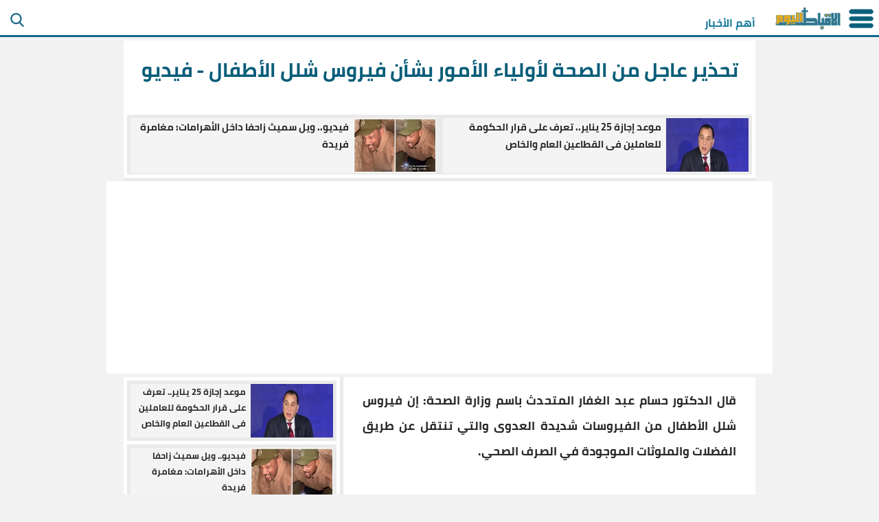

--- FILE ---
content_type: text/html; charset=UTF-8
request_url: https://www.coptstoday.com/448338/%D8%AA%D8%AD%D8%B0%D9%8A%D8%B1-%D8%B9%D8%A7%D8%AC%D9%84-%D9%85%D9%86-%D8%A7%D9%84%D8%B5%D8%AD%D8%A9-%D9%84%D8%A3%D9%88%D9%84%D9%8A%D8%A7%D8%A1-%D8%A7%D9%84%D8%A3%D9%85%D9%88%D8%B1-%D8%A8%D8%B4%D8%A3%D9%86-%D9%81%D9%8A%D8%B1%D9%88%D8%B3-%D8%B4%D9%84%D9%84-%D8%A7%D9%84%D8%A3%D8%B7%D9%81%D8%A7%D9%84-%D9%81%D9%8A%D8%AF%D9%8A%D9%88
body_size: 19042
content:
	<!DOCTYPE html>
<html dir="rtl" lang="ar">
<head>
<meta http-equiv="X-UA-Compatible" content="IE=edge" >
<title>تحذير عاجل من الصحة لأولياء الأمور بشأن فيروس شلل الأطفال - فيديو</title>
<meta charset="utf-8">
<meta http-equiv="Content-Type" content="text/html; charset=UTF-8"/>  
<meta name="description" content="قال الدكتور حسام عبد الغفار المتحدث باسم وزارة الصحة إن فيروس شلل الأطفال من الفيروسات شديدة العدوى والتي تنتقل عن طريق الفضلات والملوثات الموجودة في" >
<meta name="keywords" content="تحذير,الصحة,لأولياء,الأمور,بشأن,فيروس,شلل,الأطفال" >
<meta name="robots" content="index, follow" >
<meta property="og:url" content="https://www.coptstoday.com/448338/تحذير-عاجل-من-الصحة-لأولياء-الأمور-بشأن-فيروس-شلل-الأطفال-فيديو" >
<meta property="og:type" content="article" >
<meta property="og:title" content="تحذير عاجل من الصحة لأولياء الأمور بشأن فيروس شلل الأطفال - فيديو" >
<meta property="og:description" content="قال الدكتور حسام عبد الغفار المتحدث باسم وزارة الصحة إن فيروس شلل الأطفال من الفيروسات شديدة العدوى والتي تنتقل عن طريق الفضلات والملوثات الموجودة في" >
<meta property="fb:app_id" content="194233063972668" >
<meta property="og:image" content="https://www.coptstoday.com/img/2022/11/902022113055047-coptstoday.jpg" >
<meta property="og:image:secure_url" content="https://www.coptstoday.com/img/2022/11/902022113055047-coptstoday.jpg" >
<meta property="og:image:width" content="600" >
<meta property="og:image:height" content="338" >
<meta property="og:image:type" content="image/jpeg" >
<meta property="og:site_name" content="الاقباط اليوم" >
<meta property="article:published_time" content="2022-11-30" >
<meta property="article:modified_time" content="2022-11-30" >
<meta name="twitter:card" content="summary_large_image" >
<meta name="twitter:site" content="@coptstoday" >
<meta name="twitter:creator" content="@coptstoday" >
<meta name="twitter:title" content="تحذير عاجل من الصحة لأولياء الأمور بشأن فيروس شلل الأطفال - فيديو" >
<meta name="twitter:description" content="قال الدكتور حسام عبد الغفار المتحدث باسم وزارة الصحة إن فيروس شلل الأطفال من الفيروسات شديدة العدوى والتي تنتقل عن طريق الفضلات والملوثات الموجودة في" >
<meta name="twitter:image" content="https://www.coptstoday.com/img/2022/11/902022113055047-coptstoday.jpg" >
<link rel="canonical" href="https://www.coptstoday.com/448338/تحذير-عاجل-من-الصحة-لأولياء-الأمور-بشأن-فيروس-شلل-الأطفال-فيديو" >
<link rel="preconnect" href="https://www.google-analytics.com" crossorigin="" >
<link rel="preconnect" href="https://www.googletagmanager.com" crossorigin="" >
<link rel="preconnect" href="https://www.google.com" crossorigin="" >
<link rel="preconnect" href="https://www.facebook.com" crossorigin="" >
<link rel="preconnect" href="https://www.twitter.com" crossorigin="" >
<link rel="preconnect" href="https://www.youtube.com" crossorigin="" >
<link rel="preconnect" href="https://fonts.googleapis.com" crossorigin="" >
<link rel="preconnect" href="https://www.gstatic.com" crossorigin="">
<link rel="preconnect" href="https://cdn.speakol.com" crossorigin="">
<link rel="preconnect" href="https://cdn.taboola.com" crossorigin="">
<link rel="preconnect" href="https://aghtag.tech" crossorigin="">
<link rel="preconnect" href="//htagpa.tech" crossorigin="">
<link rel="preconnect" href="https://ad.vidverto.io" crossorigin="">
<link rel="preconnect" href="//resources.infolinks.com" crossorigin="" >
<link rel="preconnect" href="//rt3010.infolinks.com" crossorigin="" >
<link rel="preconnect" href="//cdnjs.cloudflare.com" crossorigin ="" >
<link rel="preconnect" href="//pagead2.googlesyndication.com" crossorigin ="" >
<link rel="preconnect" href="//googleads.g.doubleclick.net" crossorigin ="" >
<link rel="preconnect" href="//tpc.googlesyndication.com" crossorigin ="" >
<link rel="preconnect" href="//stats.g.doubleclick.net" crossorigin ="" >
<link rel="preconnect" href="//adservice.google.com" crossorigin ="" >
<link rel="preconnect" href="//googletagservices.com" crossorigin ="" >
<link rel="preconnect" href="//ajax.googleapis.com" crossorigin ="" >
<link rel="preconnect" href="//udmserve.net" crossorigin ="" >
<link rel="preconnect" href="//bid.underdog.media" crossorigin ="" >
<link rel="preconnect" href="//cdn.projectagora-adtag-library.com" crossorigin ="" >
<link rel="preconnect" href="//cdn.kdaimo.com" crossorigin ="" >
<link rel="preconnect" href="//cdn.ampproject.org" crossorigin ="" >
<link rel="preconnect" href="//static.criteo.net" crossorigin ="" >
<link rel="preconnect" href="//bidder.criteo.net" crossorigin ="" >
<link rel="preconnect" href="//connect.facebook.net" crossorigin ="" >
<link rel="preconnect" href="//platform.twitter.com" crossorigin ="" >
<link rel="preconnect" href="//apis.google.com" crossorigin ="" >
<link rel="preconnect" href="https://www.coptstoday.com" crossorigin ="" >
<link rel="dns-prefetch" href="https://www.google-analytics.com" >
<link rel="dns-prefetch" href="https://www.googletagmanager.com" >
<link rel="dns-prefetch" href="https://www.google.com" >
<link rel="dns-prefetch" href="https://www.facebook.com" >
<link rel="dns-prefetch" href="https://www.twitter.com" >
<link rel="dns-prefetch" href="https://www.youtube.com" >
<link rel="dns-prefetch" href="https://fonts.googleapis.com" >
<link rel="dns-prefetch" href="https://www.gstatic.com" >
<link rel="dns-prefetch" href="https://cdn.speakol.com" >
<link rel="dns-prefetch" href="https://cdn.taboola.com" >
<link rel="dns-prefetch" href="https://aghtag.tech" >
<link rel="dns-prefetch" href="//htagpa.tech" >
<link rel="dns-prefetch" href="https://ad.vidverto.io" >
<link rel="dns-prefetch" href="//resources.infolinks.com" >
<link rel="dns-prefetch" href="//rt3010.infolinks.com" >
<link rel="dns-prefetch" href="//cdnjs.cloudflare.com" >
<link rel="dns-prefetch" href="//pagead2.googlesyndication.com" >
<link rel="dns-prefetch" href="//googleads.g.doubleclick.net" >
<link rel="dns-prefetch" href="//tpc.googlesyndication.com" >
<link rel="dns-prefetch" href="//stats.g.doubleclick.net" >
<link rel="dns-prefetch" href="//adservice.google.com" >
<link rel="dns-prefetch" href="//googletagservices.com" >
<link rel="dns-prefetch" href="//ajax.googleapis.com" >
<link rel="dns-prefetch" href="//udmserve.net" >
<link rel="dns-prefetch" href="//bid.underdog.media" >
<link rel="dns-prefetch" href="//cdn.projectagora-adtag-library.com" >
<link rel="dns-prefetch" href="//cdn.kdaimo.com" >
<link rel="dns-prefetch" href="//cdn.ampproject.org" >
<link rel="dns-prefetch" href="//static.criteo.net" >
<link rel="dns-prefetch" href="//bidder.criteo.net" >
<link rel="dns-prefetch" href="//connect.facebook.net" >
<link rel="dns-prefetch" href="//platform.twitter.com" >
<link rel="dns-prefetch" href="//apis.google.com" >
<link rel="dns-prefetch" href="https://www.coptstoday.com" >
<link rel="apple-touch-icon" sizes="57x57" href="../images/favicon/apple-icon-57x57.png">
<link rel="apple-touch-icon" sizes="60x60" href="../images/favicon/apple-icon-60x60.png">
<link rel="apple-touch-icon" sizes="72x72" href="../images/favicon/apple-icon-72x72.png">
<link rel="apple-touch-icon" sizes="76x76" href="../images/favicon/apple-icon-76x76.png">
<link rel="apple-touch-icon" sizes="114x114" href="../images/favicon/apple-icon-114x114.png">
<link rel="apple-touch-icon" sizes="120x120" href="../images/favicon/apple-icon-120x120.png">
<link rel="apple-touch-icon" sizes="144x144" href="../images/favicon/apple-icon-144x144.png">
<link rel="apple-touch-icon" sizes="152x152" href="../images/favicon/apple-icon-152x152.png">
<link rel="apple-touch-icon" sizes="180x180" href="../images/favicon/apple-icon-180x180.png">
<link rel="icon" type="image/png" sizes="16x16" href="../images/favicon/favicon-16x16.png">
<link rel="icon" type="image/png" sizes="32x32" href="../images/favicon/favicon-32x32.png">
<link rel="icon" type="image/png" sizes="96x96" href="../images/favicon/favicon-96x96.png">
<link rel="icon" type="image/png" sizes="192x192" href="../images/favicon/android-icon-192x192.png">
<link rel="icon" href="../favicon.ico" type="image/x-icon" >
<meta name="msapplication-TileColor" content="#ffffff">
<meta name="msapplication-TileImage" content="../images/favicon/ms-icon-144x144.png">
<meta name="msapplication-navbutton-color" content="#1d647c">
<meta name="apple-mobile-web-app-status-bar-style" content="#1d647c">
<meta name="viewport" content="width=device-width, initial-scale=1.0">
<meta name="theme-color" content="#1d647c">
<meta name="publish-date" content="2022-11-30" >
<script type="application/ld+json">
        {
            "@context": "https://schema.org",
                "@type": "BreadcrumbList",
                    "itemListElement": [{
                        "@type": "ListItem",
                        "position": 1,
                        "name": "الأقباط اليوم",
                        "item": "https://www.coptstoday.com/"
                    }, 
					{
                        "@type": "ListItem",
                        "position": 2,
                            "name": "الاسرة والصحة",
                            "item": "https://www.coptstoday.com/Family-Health/"
                    }, 
					{
                        "@type": "ListItem",
                        "position": 3,
                            "name": "تحذير عاجل من الصحة لأولياء الأمور بشأن فيروس شلل الأطفال - فيديو",
                            "item": "https://www.coptstoday.com/448338/تحذير-عاجل-من-الصحة-لأولياء-الأمور-بشأن-فيروس-شلل-الأطفال-فيديو"
                    }]
        }
</script>		
<script type="application/ld+json">
{
  "@context": "https://schema.org",
  "@type": "NewsArticle",
  "mainEntityOfPage": {
    "@type": "WebPage",
    "@id": "https://www.coptstoday.com/448338/تحذير-عاجل-من-الصحة-لأولياء-الأمور-بشأن-فيروس-شلل-الأطفال-فيديو"
  },
  "headline": "تحذير عاجل من الصحة لأولياء الأمور بشأن فيروس شلل الأطفال - فيديو",
  "description": "قال الدكتور حسام عبد الغفار المتحدث باسم وزارة الصحة إن فيروس شلل الأطفال من الفيروسات شديدة العدوى والتي تنتقل عن طريق الفضلات والملوثات الموجودة في",
  "image": "https://www.coptstoday.com/img/2022/11/902022113055047-coptstoday.jpg", 
  "author": {
    "@type": "Organization",
    "name": "الأقباط اليوم",
	"url": "https://www.coptstoday.com/"
  },  
  "publisher": {
    "@type": "Organization",
    "name": "الاقباط اليوم",
    "logo": {
      "@type": "ImageObject",
      "url": "https://www.coptstoday.com/images/coptstoday_logo.gif"
    }
  },
  "datePublished": "2022-11-30",
  "dateModified": "2022-11-30"
}
</script>
<style>
@font-face {
  font-family: 'Cairo';
  font-weight: 700;
  font-display: swap;
  src: url('../fonts/cairo-v10-latin-ext_latin_arabic-700.eot');
  src: local(''),
       url('../fonts/cairo-v10-latin-ext_latin_arabic-700.eot?#iefix') format('embedded-opentype'), 
       url('../fonts/cairo-v10-latin-ext_latin_arabic-700.woff2') format('woff2'), 
       url('../fonts/cairo-v10-latin-ext_latin_arabic-700.woff') format('woff'), 
       url('../fonts/cairo-v10-latin-ext_latin_arabic-700.ttf') format('truetype'),
       url('../fonts/cairo-v10-latin-ext_latin_arabic-700.svg#Cairo') format('svg'); 
}

*, ::after, ::before{font-size: 1rem; color: #282828; font-family: 'Cairo',arial;font-weight: 700; box-sizing: border-box; margin: 0;}

body {margin: 0;background-color:#f2f2f2}
a, a:hover, a:active, a:focus {text-decoration: none;outline: medium;color: #298eb0;}
.ct-header {
border-bottom: 3px solid #0d6b8a;
padding-right: 3px;
position: relative;
background-color: #fff;
min-height: 54px;
}
.ct-header img {margin-right: 5px; border: 0;color: #ccc;outline: none;position: relative;top: 9px;cursor: pointer;}
.imim {float: left;margin-left: 10px;width: 30px;height: 30px; padding: 5px;margin-top: 5px;}
.ctmli{position: absolute;top: 18px;margin-right: 10px;right: 170px;}
.ctmli > a {
  color: #187c9d;
}
h1 {
  font-size: 1.8rem;
  padding-right: 25px;
  padding-left: 25px;
	padding-top: 15px;
  text-align: center;
  min-height: 95px;
  max-width:970px;
  color: #085d79;
  background-color: #fff;
margin-bottom: 5px;
}

.Ti2{
	text-align: right;
    padding-right: 15px;
    padding-left: 15px;
    color: #0782c1;
    display: block;
    font-size: 0.9rem;
    margin-bottom: 15px;
    background-color: #f9f9f9;
    margin-top: 5px;
    border-bottom: 1px solid #d1d1d1;
    width: 98.8%;
    margin-right: auto;
    margin-left: auto;
    padding-bottom: 3px;
}
.Ti3{
    background-color: #f2f2f2;
    border: 1px solid #dcdcdc;
    border-radius: 0 0 15px 15px;
    color: #797979;
    display: block;
    font-size: 0.9rem;
    font-style: italic;
    margin-left: auto;
    margin-right: auto;
    margin-top: -10px;
    overflow: hidden;
    text-align: center;
    margin-bottom: 15px;
    padding-top: 3px;
    padding-bottom: 3px;
    width: 97.8%;
	max-width: 665px;
}
.Ti4{padding-right: 15px;padding-left: 15px;text-align:center; color:#226b84;display:block;margin-bottom: 30px;font-size: 15px;}

#mmgd {
  border-top: 1px solid #ccc;
  border-bottom: 1px solid #ccc;
}

ul.Ti5, li.Ti6{
    margin-top: 18px;
    margin-bottom: 18px;
}

.a_one {
  width: 100%;
  margin-right: auto;
  margin-left: auto;
  text-align: center;
  overflow:hidden;
  margin-bottom: 5px;
	max-width:970px;
	background-color: #fff;
}
main, #taboola-alternating-homepage-mob, #taboola-alternating-homepage, .ct-container{
margin-right: auto;
margin-left: auto;
}
header, h1{
margin-right: auto;
margin-left: auto;
}
header{
margin-top: 5px;
max-width: 970px;
border-bottom: 5px solid #eaeaea;
width: calc(100% - 360px);
}

#sp-wi-8131 p {
  padding: 10px;
}

#sp-wi-8131 .widget-container.rtl.sp-mobile{
	background-color: unset !important;
}

#sp-wi-8131 .spk-cta-btn {
  margin-right: 10px;
  margin-bottom: 10px;
}

#sp-wi-8131 .ad-img-container {
  border: 1px solid #ccc;
}
#sp-wi-8131 .sp-title-container, #sp-wi-8131 .spk-cta-container  {
  z-index: 9999;
  position: relative;
  background-color: #000 !important;
}
#vvt{
max-width: 600px;
max-height: 350px;
display: block;
margin-right: auto;
margin-left: auto;
overflow: hidden;
}
#vil{
margin: 0 auto;
background-color: #000;
padding: 0;
line-height: 0;
display:none;
}

main{
width: calc(100% - 360px);
display: flex;
max-width: 970px; 
margin-right:auto; 
margin-left:auto;
min-height: 900px;
}
#article_image {
margin-bottom: 5px;
min-height: 315px;
}
article {
 display: block;
 overflow: hidden;
 margin-right: 3px;
margin-left: 3px;
min-height: 500px;
max-width:650px;

}

#protag-native-after_content {
margin-bottom: 5px;
margin-right: auto;
margin-left: auto;
background-color: #eaeaea;
padding:3px;
width: calc(100% - 360px);
max-width:970px !important;
}
article svg, .onnocbar, .proads-space .ps-flex {
    display: none !important;
}

article h2 {
font-size: 1.3rem;
text-align: right;
background-color: #EEE;
color: #0A513D;
padding-right: 20px;
display: block;
margin-top: 10px;
padding-left: 25px;
padding-top: 10px;
padding-bottom: 10px;
}

article p {
font-size: 1.1rem;
text-align: justify;
text-align-last: right;
-moz-text-align-last: right;
  line-height: 37px;
  margin-right: 25px;
  margin-left: 25px;
  margin-top: 15px;
  margin-bottom: 15px;
  background-color: #fff;
}

article img {
margin-right: auto;
margin-left: auto;
max-width: 675px !important;
width: 100% !important;
height: auto !important;
display: block;
margin-top: 7px;
margin-bottom: 7px;
padding-right:5px;
padding-left:5px;
}
.proads-space .ps-z-1000000 {
	z-index: 0 !important;
	margin-top: 5px !important;
}
.ps-absolute svg{max-width:18px !important; max-height:18px !important; margin-top: 20px;}
#tbl-next-up, #tbl-next-up-inner{display:none !important;}
.nextUp{
margin-bottom: 0 !important;
}
.resto1 {margin-top: 0;}
#pa_sticky_ad_box_bottom_center {
z-index: 0 !important;
bottom : 45px !important;
}

.vidverto__contextmenu-logo.vidverto__contextmenu-item img, a.aries_brandIcon.aries_hidden {
   max-width:17px !important;
}

.ctvif{position:absolute;top:0;left:0;width:100%;height:100%;}
#embed, .embed{display:block;margin-top: 15px !important; margin-bottom: 15px !important; max-width:400px;margin-right: auto;margin-left: auto;padding-bottom: 10px;}
#embed iframe, .embed iframe{
width: 100% !important;
display: block;
margin-top: 15px;
margin-bottom: 15px;
margin-right: auto;
margin-left: auto;
max-width: 450px;
}

article iframe{border:none;display: block;margin-right: auto;margin-left: auto;}
.ctvideo{position:relative;left:0;width:100%;height:0;padding-bottom:75.0019%;display: block;}.MLink{display:block;}

.ct-post {
  padding-top: 5px;
  background-color: #f2f2f2;
  min-height:300px;
  display: block;
}

.ct-post br {
display: none;
}

header, main{ 
background-color: #fff;
border-radius: 3px;
}

.Ct_latest_news {
display: block;
overflow: hidden;
padding: 0;
background-color:#fff;
width: 100%;
max-width: 970px;
min-height:180px;
margin-left: auto;
margin-right: auto;
}

.Ct_latest_news img {
  width: 120px !important;
  height: 80px !important;
  margin: 0 !important;
  max-width:120px !important;
}
.Ct_latest_news li{
list-style: none;
border: 5px solid #eaeaea;
background-color: #f4f4f4;
margin-bottom: 5px;
width:100%;
max-height: 90px;
}
.Ct_latest_news li a{
	    text-align: right;
    display: flex;
    height: 78px;
    overflow: hidden;
  color: #000;
}

.Ct_latest_news picture img{
width: 120px !important;
height: 80px !important;
margin: 0;
padding: 0;
}
.lititle {
    margin-right: 7px;
    overflow: hidden;
	max-width: 400px;
	margin-left: 5px !important;
}

.lititle h2{
padding: 0 !important;
margin-top: 0 !important;
min-height: 80px !important;
width: 100% !important;
max-width: 100% !important;
background-color: #f4f4f4;
color: #1d647c;
}

.alternating-coptstoday-homepage-mob .trc_rbox_header, .alternating-coptstoday-homepage .trc_rbox_header{
  background: none !important;
  display: none !important;
  height: 0 !important;
}
.pa_main_wrapper.pa_active .pa_label{
display:none !important;
}
#taboola-alternating-homepage-mob, #taboola-alternating-homepage{
background-color: #fff;
padding: 5px;
}
.thumbs-feed-01-delta .syndicatedItem .video-title, .alternating-coptstoday-homepage-mob .videoCube .video-label-box .video-title, [data-feed-main-container-id="taboola-alternating-below-article"] .trc_related_container .video-title {
font-family: cairo, serif !important;
color: #000 !important;
text-align: center;
line-height: 35px !important;
font-size:1.1rem !important;
min-height: 90px !important;
max-height: 110px !important;
padding: 5px !important;
} 


.alternating-coptstoday-homepage .syndicatedItem .video-title{
max-height: 180px !important;
padding-bottom: 50px !important;
}
.video-description, .tbl-feed-header.tbl-logo-right-position {
  display: none !important;
}
.branding {
  display: none !important;
}
.alternating-coptstoday-homepage .syndicatedItem .video-label-box{
height: 100px !important;
}
.trc_rbox_header{  display: none !important;}
.staticpubads89354{
	margin-top: 10px !important;
}
@media screen and (min-width: 0px){
.trc_elastic_alternating-coptstoday-homepage-mob .trc_rbox_outer .videoCube .video-label-box, [data-feed-main-container-id="taboola-alternating-below-article-blog"] .trc_related_container .syndicatedItem .video-title {
font-size: 1.1rem !important;
min-height: 90px !important;
max-height: 110px !important;
}
}

[data-feed-main-container-id="taboola-alternating-below-article-blog"][data-feed-container-num]{
	padding: 3px !important;
    margin: 3px !important;
}
[data-feed-main-container-id="taboola-alternating-below-article-blog"] .trc_related_container .syndicatedItem .video-title, span.video-label-box.trc-main-label, span.video-label-box.trc-main-label.video-label-box-cta.video-label-box-cta-non-ie, span.video-label.video-title.video-label-flex-cta-item, .sc-coptstoday .videoCube .video-label-box .video-title, .alternating-coptstoday-homepage .videoCube .video-label-box .video-title{
   font-family: cairo, serif !important;
   font-size: 1rem !important;
	text-align: center;
	line-height: 29px !important;
	 color: #000 !important;
min-height: 110px !important;
}
.trc_header_ext, .trc-widget-footer{display: none;}
.sc-coptstoday .syndicatedItem .video-title{
	max-height :100px !important;
	line-height: 30px !important;
	min-height :50px !important;
}
.PAtop {
display: none;
}
footer{
    clear: both;
    background-color: #1d647c;
    text-align: center;
	color: #fff;
	padding-top: 10px;
	padding-bottom: 10px;
}
.footer_note {
color: #fff;
border-bottom: 1px solid #aeaeae;
padding-bottom: 10px;
max-width: 800px;
margin-right: auto;
margin-left: auto;
margin-top: 10px;
margin-bottom: 10px;
min-height: 80px;
}
footer a{color: #fff;}
footer a:hover, .footer_nav li a:hover{color: #000;}
.footer_nav li,.footer_nav li a{display:inline-block;padding:0 2px;color: #fff;}
.infooter{margin:0 2px;color: #fff;}
footer table {
text-align: right;
width: 100%;
margin-right: auto;
margin-left: auto;
margin-top: 30px;
margin-bottom: 20px;
border-bottom: 1px solid #aeaeae;
padding-bottom: 15px;
padding-right: 20px;
padding-left: 20px;
max-width: 1100px;
}
ul.nav {
    padding: 0;
}
#IL_INSEARCH, #IL_INTOP {
margin-right: auto;
border: medium none !important;
z-index: 900000000000 !important;
 }
 #IL_INSEARCH{
 bottom: -5px !important;
   z-index: 900000000000 !important;
 }
 #IL_IF_LEFT, #IL_IF_RIGHT {
  top: 55px !important;
   z-index: 900000000000 !important;
   display: block !important;
}
#IL_IN_ARTICLE_0 {
  margin-top: 5px !important;
  margin-bottom: 5px !important;
}

div#div-ad-anchorAd-wrapper {
	   z-index: 500000 !important;
}

.ct-container {
	width: calc(100% - 360px);
   padding-right:5px;
   padding-left:5px;
   background-color: #fff;
   overflow: hidden;
   min-height: 330px !important;
   max-width: 970px;
}
.c-content{
	min-height: 290px;
	display: block;
	width:100%;
}

.main {
  background-color: #fff;
  margin-right: auto;
  margin-left: auto;
  min-height:600px;
	width: calc(100% - 360px);
  max-width:970px !important;
}


 #pagenation {
  width: 100%;
  direction: ltr;
z-index: 9999999;
position: relative;
}

#pagenation tr {
  display: flex;
}


#pr_b a, #ne_b a{
	font-size: 1.2rem;
}

#cr_b {
display: inline-flex;
width: 30%;
}

#cr_b div {
text-align: center;
padding-top: 12px;
margin-left: auto;
margin-right: auto;
font-size: 1.2rem;
color: #0A513D;
}


#ne_b span {
padding-top: 12px;
margin-left: auto;
font-size: 1.1rem;
color: #0A513D;
}

#pr_b span {
padding-top: 12px;
margin-right: auto;
font-size: 1.2rem;
color: #0A513D;
}

#pr_b, #ne_b{
display: flex;
width: 70%;
}

#protag-sidebar{
	position: sticky;
    top: 20px;
}
#tbl-next-up{
	z-index: 999 !important;
}

.sp-top-bar{display:none !important;}

.spk-default-wg.spk-list-wg.sp-mobile.sp-one-item{
	margin-top: 2px;
}

.zfix {
	z-index: 0 !important;
}
.article_info {
  display: flex;
  flex-flow: wrap;
  width:100%;
  border-bottom: 1px solid #eaeaea;
background-color: #fbf6f6;
}

.c-share{
display: flex;
flex-flow: row wrap;
height: 30px;
margin-left: auto;
}
.c-share a{
flex: 1 1 50%;
width: 50%;
text-align: left;
}
.cfb, .ctw{
color: #fff;
}
.source_time {
font-size: 0.8rem !important;
text-align: left;
margin-right: auto;
float: left;
color: #282828;
}
.source {
font-size: 0.8rem !important;
float: left;
color: #282828;
margin-left: 5px;
text-align: left;
margin-right: 5px;
}

#div-ad-anchorAd-wrapper {
  background-color: unset !important;
}
#div-insticator-ad-anchor{
	border:none !important;
}
#div-ad-anchorAd-inner-wrapper .close {
top: -30px !important;
right: -21px !important;
}
#protag-in_article_video > div > div{
	position: relative !important;
}
#protag-in_article_video {
    display: block;
    max-width: 380px !important;
    margin-right: auto;
    margin-left: auto;
}

#protag-in_article_video > div > div, .pa_video_in_text.pa_active .pa_size_304_171,  .pa_video_in_text.pa_active .pa_size_640_360, .pa_main_wrapper .pa_advertisement > div, .pa_main_wrapper .pa_advertisement > div > iframe{
	width: 100% !important;
	max-width:450px !important;
    height: 225px !important;
	 margin-right: auto !important;
    margin-left: auto !important;
}
.a_3{
	min-height: 55px !important;
}
footer {
  min-height: 520px;
}



#sp_overla .spk-stand-wg .sp-title-container p, .spk-stand-wg .sp-title-container p {
  margin-top: 8px !important;
  font-size: 1.3rem !important;
  text-align: center !important;
   background-color: #000 !important;
}
#sp_overla .spk-cta-title p {
  font-size: 1.3rem !important;
  text-align: center !important;
}

.speakol-widget p {
	
}
#sp-wi-4811, #protag-small_square{display: none;}


#protag-header, #protag-large_mobile_banner, #protag-in_content, #protag-square, #protag-before_content, #protag-after_content, #protag-small_square, #protag-wide_skyscraper_1, #protag-wide_skyscraper_2, #protag-sidebar{
padding-top: 0 !important;		
padding-bottom: 0 !important;
overflow: hidden;	
}
#protag-large_mobile_banner{
margin-top: -10px !important;
display: block;
margin-right: auto;
margin-left: auto;
text-align: center;
}
#sp-wi-4811 .item-image {
    position: fixed;
    right: 0 !important;
}

#sp-wi-4811{
max-width:200px !important;	
width:100% !important;
}

.latest_2 ,  .related{
  max-height: 90px;
  overflow: hidden;
  margin :5px;
}
.related {
  padding-top: 3px;
}
.latest_2 .Ct_latest_news, header .Ct_latest_news {
	display: flex;
	max-height: 90px;
	height: 90px;
}

header svg {
  display: none;
}

.latest_2 h3 {
	font-size: 0.9rem;
	line-height: 1.7;
}
@media screen and (max-width: 1047px){
#article_image{min-height: 215px !important;}
}
#v-coptstoday-v0-0{
    margin-right: auto !important;
    margin-left: auto !important;
    margin-bottom: 20px;
	z-index: 9 !important;
	position:relative;
}
#v-coptstoday-v0-0, video-js, div#vdo_ai_5274_ima-ad-container div, div[id^=_vdo_ads_player_ai_] .ima-ad-container > div > iframe {
    width: 350px !important;
    height: 220px !important;
	overflow: hidden;
    margin-bottom: 10px;
}

#sp_overla, #sp_overla_arpi  {
	position: unset;
	right: 0;
	left: 0;
	border: 0;
	background-color: #fff;
	z-index: 9999999999;
	top: 0;
	min-height: 100%;
	height: 100%;
	width: 100%;
	padding-top: 30px;
	bottom: 0;
	margin-top: auto;
	margin-bottom: auto;
	margin-left: auto;
	margin-right: auto;
	opacity :0;
}
#sp_overla_arpi{
	opacity :1;
	padding-top: 0px;	
	overflow: hidden;
	max-width: 970px;
}
#sp_box, #sp_box_arpi{
	max-width: 600px !important;
	max-height: 85% !important;
	text-align: center !important;
	margin-right: auto !important;
	margin-left: auto !important;
	background-color: #fff !important;
	border-radius: 5px;
	position: unset;
	right: 0;
	left: 0;
	bottom: -25px;
	padding: 10px;
}
#sp_box_arpi{
	bottom: 0px;
	border-radius: 0px;
	padding: 0px 10px 0px 10px;
}
#sp_overla .close_sp , #sp_overla_arpi .close_sp_arpi {
position: absolute;
top: 15px;
right: 25px;
transition: all 200ms;
font-size: 18px;
text-decoration: none;
color: #373737;
cursor: pointer;
height: 17px;
width: 17px;
text-align: right;
z-index: 99999999;
background-color: #fff;
border: 1px solid #373737;
border-radius: 40px;
padding: 2px;
line-height: 9px;
overflow: hidden;
	display:none;
	box-shadow: 0px 0px 5px 5px #000;
}

.close_sp{
top: 0px !important;
height: 18px !important;
width: 18px !important;
font-size: 23px !important;
padding: 2px !important;
line-height: 5px !important;
z-index: 9999999999999999999999 !important;
}
#sp-wi-9670 {
	border-top: 10px solid #000;
	min-height:250px;
}

#div-ad-anchorAd-wrapperbottom{
left: 0px !important;
margin-right: auto !important;
margin-left: auto !important;
right: 0 !important;
max-width: 728px !important;
padding: 0 !important;
background-color: unset !important;
}

@media screen and (max-width: 700px){

#protag-sticky-bottom .ps-relative {
  margin-right: auto !important;
  margin-left: auto !important;
}

#protag-sticky-bottom .proads-space .ps-text-center {
margin-right: auto !important;
margin-left: auto !important;
background-color: #fff !important;
width: 100% !important;
text-align:center;
direction:ltr;
}


#div-ad-anchorAd-wrapperbottom{bottom: 49px !important; background-color: #fff !important; }

#v-coptstoday-v0-0, video-js, div#vdo_ai_5274_ima-ad-container div, div[id^=_vdo_ads_player_ai_] .ima-ad-container > div > iframe {
  width: 200px !important;
height: 150px !important;
}

.aries_fixed, .vidverto-type_video .vidverto__play-layer, .aries_stage.aries_fixed.aries_verticalAxis.aries_sticky{ max-height: 150px !important;max-width: 220px !important;}
.aries_fixed iframe {
	max-width: 260px !important;
	max-height: 150px !important;
}

.aries_stage.aries_verticalAxis.aries_fixed.aries_videoWrapper{
	max-width: 260px !important;
	max-height: 150px !important;
	
}
.aries_stage.aries_verticalAxis.aries_fixed, .aries_videoWrapper{
	max-width: 260px !important;
	max-height: 150px !important;
	
}
div#av-caption {
    top: -5px !important;
}
.aplvideo, div#aniBox * {
    max-width: 180px !important;
	max-height: 100px !important;
}
#protag-small_square{
float: right !important;
direction: rtl !important;
}
#sp-wi-4811, #protag-small_square{display: block !important; margin-top: 7px;}
main{display: inline-block; border:none !important; min-height:700px !important; padding-bottom: 100px;}	
#protag-header,#protag-wide_skyscraper_1, #protag-wide_skyscraper_2, #protag-wide_skyscraper_2-ad-unit, #protag-wide_skyscraper_1-ad-unit{display: none !important;}
article {
  margin-right: auto !important;
  margin-left: auto !important;
}





#eng_ww_widget_177898 .eng_widget_is{
	   font-family: cairo, Greta Arabic Regular !important;
}
.ad-img-container{
		width: 250px !important;
}


header, h1, main, #taboola-alternating-homepage-mob, #taboola-alternating-homepage, .ct-container{
width: 100% !important;
}
#protag-in_article_video {
	max-width: 250px !important;
}

article img { padding:0 !important; max-width:100% !important;}
article .lititle {max-width:100% !important; margin-top: 0 !important;}
.Ti2,.Ti3{width:100% !important;}

article p {font-size: 1rem;}
#sp_overla, #sp_overla_arpi {max-height: 80% !important; }

footer {margin-right: auto;margin-left: auto;}
.ct-container{
min-height: 340px !important
}
.c-content{
	min-height: 255px;
}
.main{
min-height:550px !important;
}
.trc_elastic_alternating-coptstoday-homepage div.videoCube:nth-of-type(-n+6), .trc_elastic_alternating-coptstoday-homepage div.videoCube:nth-of-type(-n+9){
	min-height: 250px !important;
}

}
@media screen and (max-width: 500px){
 .video-label-box.trc-main-label{font-size: 1rem !important;}

#article_image {min-height: 190px !important; }
.videoCube.trc_spotlight_item.origin-default.thumbnail_top.syndicatedItem.textItem.videoCube_1_child.trc-first-recommendation.trc-spotlight-first-recommendation.trc_excludable {
min-height: 200px;
}
.ct-container{
min-height:310px !important;
}
.c-content{
	min-height: 200px;
}
.main{
min-height:2450px !important;
}
footer {
  min-height: 1110px !important;
}
.footer_note{
	 min-height: 110px !important;
}
footer table tr {display: grid !important; padding: 10px;}
footer table td {padding-top: 5px !important;}
.sc-coptstoday .syndicatedItem .video-title{
	min-height:100px !important;
}
.trc_elastic_alternating-coptstoday-homepage div.videoCube:nth-of-type(-n+6), .trc_elastic_alternating-coptstoday-homepage div.videoCube:nth-of-type(-n+9){
width: 100% !important;
float: none;
}
}
.aries_stage.aries_horizontalAxis{ direction:rtl;}
picture img ,picture .lazyload{
width: 100%;
height: auto;
margin-right: auto;
margin-left: auto;
display: block;
max-width:650px;
margin-top: 5px;
margin-bottom: 5px;
}

#tbl-next-up-inner, #tbl-next-up{
	z-index:0 !important;
}
#tbl-next-up .tbl-next-up-closeBtn-wrapper{ width: 40px !important; height: 40px !important;}
#tbl-next-up.tbl-rtl .trc_related_container .trc_rbox_div .videoCube .item-label-href .video-label-box{
padding-left: 10px !important;
margin-top: 5px !important;
}

#tbl-next-up{
height: 55px !important;
}

.blend-next-up-a .video-title{max-height: 50px !important}
#tbl-next-up-inner .video-label.video-title {
  font-size: 0.9rem !important;
  line-height: 1.6 !important;
  text-align: right !important;
  color: #000 !important;
  max-height: 100px !important;
}

#aniBox > div >div {
    z-index: 10 !important;
}

#id-custom_banner{
	display: none;
}

.aries_stage.aries_horizontalAxis{
	    margin-bottom: 5px !important;
}

ul.totalUrls{
padding: 0;
border-bottom: 1px solid #eee;
margin-bottom: 50px;
}
ul.totalUrls li {
padding-top: 3px;
padding-bottom: 15px;
padding-left: 5px;
padding-right: 5px;
list-style: none;
text-align: center;
border-bottom: 1px solid #eaeaea;
}
ul.totalUrls li a{
	color: #fff;
	font-size: 0.9rem;
}
#tbl-next-up{display:none;}
.blend-next-up-a .video-label.video-title {
  line-height: 25px !important;
  max-height: 100% !important;
  color: #221e1e !important;
  text-align: right !important;
}

div#taboola-alternating-below-article-blog {
	width: calc(100% - 360px);
    margin-right: auto !important;
    max-width: 970px;
    margin-left: auto !important;
    background-color: #fff;
    padding: 5px !important;
}

.c-insticator, #c_a0, #c_a1,#c_a2, #c_a3, #c_a4, #c_a5, #c_a_underImage, #c_ainfo, .Ct_a{
	display: block;
	margin-right :auto;
	margin-left :auto;
	text-align:center;
	width: 100% !important;
	position: relative;
	margin-bottom: 7px;
}
#c_a_underImage {
  margin-bottom: 15px !important;
}
#IL_IN_ARTICLE_0{
	direction: ltr !important;
}

article .spk-stand-wg .sp-title-container{
	display: inline-block !important;
}
article .spk-default-wg .sp-sponsor {
  display: inline-block !important;
  line-height: 1 !important;
  padding-top: 20px !important;
  margin: 0 !important;
  opacity: 0 !important;
}

#d11{
	position: fixed;
	top :80px;
	right:0;
	left:0;
	z-index:999999999999999999999;
	background-color: #fff;
	
}
.add_sp_overla_arpi{
overflow: hidden;
min-height:400px;
padding-top: 10px !important;	
}
.add_close_arpi{
	right : 0 !important;
	left: 25px !important; 
}

.add_close_arpi_ar{
	right : 25px !important;
	left: 0 !important; 
	top: 20px !important;
}
#side {
background-color: #fff;
width: 320px;
padding: 5px;
border-right: 5px solid #eaeaea;
min-width: 320px;
}

#protag-sidebar {
  position: sticky;
  top: 10px;
}
.a_one, #protag-header{
margin-bottom: 5px;
background-color: #fff;
max-width: 970px;
overflow: hidden;
margin-right: auto;
margin-left: auto;
}

#vuukle-emote {
  height: 100px;
  background-color: #f4f3f3;
  border: 1px solid #ccc;
  padding: 5px;
  border-radius: 5px;
}

#side h3, #side h2, .lititle h2 {
  font-size: 0.8rem;
  color : #282828;
}
.proads-space .ps-z-1000000{
	
	z-index:1 !important;
}
#slide_url {
	position: relative;
	overflow: hidden;
	padding-right: 10px;
	padding-left: 10px;
	padding-top: 25px;
	padding-bottom: 25px;
}
#slide_but {
	position: absolute;
	top: 50%;
	left: 50%;
	background: rgba(0, 0, 0, 0.69);
	color: #fff;
	padding-right: 35px;
	border-radius: 3px;
	cursor: pointer;
	transform: translate(-50%,-50%) rotate(5deg);
	width: 130px;
	padding-top: 3px;
	padding-bottom: 5px;
}

.camera_icon::after {
	content: '';
	position: absolute;
	top: 12px;
	right: 10px;
	height: 18px;
	width: 18px;
	background-image: url(https://www.coptstoday.com/images/icons/camera_icon.png);
}

header h3, header h2, .lititle h2, .lititle h3 {
  font-size: 0.9rem;
  line-height: 1.8;
}

.ca320{max-height: 100px !important;}
@media screen and (max-width: 1100px){
#side, #protag-sidebar { display:none !important;} 
article{ width: 100% !important; max-width: 100% !important;}	
h1{font-size:1.5rem !important}

.latest_2, .related {
  max-height: 185px !important
}

.latest_2, .latest_2 .Ct_latest_news, .releted , header .Ct_latest_news {
  display: block !important;
  max-height: 185px !important;
  height: 185px !important;
}

@media screen and (max-width: 850px){
	
#sti_co {
position: unset;
bottom: -20px;
z-index: 99999999;
right: -20px;
left: -20px;
height: 120px;
overflow: hidden;
background-color: #000;
max-width: 550px;
}

.cti_cl {
display:none;
position: unset;	
right: 0px;
bottom: 100px;
z-index: 99999999999;
  width: 40px;
  height: 30px;
  color: #fff;
  background-color: #000;
  font-size: 2rem;
  line-height: 20px;
  cursor: pointer;
  text-align: center;
  border-radius: 10px 0 0;
}

#sp_overla_arpi{width: 100% !important;}
h1{font-size:1.3rem !important}
#protag-header{display:none !important;}	
header, main, .main, .ct-container, .Ct_latest_news, #protag-native-after_content, div#taboola-alternating-below-article-blog, .lititle{ width: 100% !important; max-width: 100% !important; }
.lititle h2, .lititle h3{
	font-size: 0.9rem !important;
}

header h3, header h2, .lititle h2, .lititle h3 {
  font-size: 0.9rem !important;
  line-height: 1.8;
}
}

@media screen and (max-width: 700px){
.logo img {
  width: 140px;
  height: 35px;
}
h2 {
font-size: 1.1rem !important;
}



}
.add_close_arpi_ar2{
color: #fff !important;
background-color: #000 !important;
top: 30px !important;
right: 30px !important;
font-size: 15px !important;
height: 10px !important;
width: auto !important;
border: none !important;
border-radius: unset !important;
padding: 0 !important;
box-shadow: 0px 0px 0px 05px #000 !important;
}
@media screen and (max-width: 460px){
#protag-header {display:none !important;} 
header{border-bottom: none !important;}
header, main, .main, .ct-container, .Ct_latest_news, #protag-native-after_content, div#taboola-alternating-below-article-blog, .lititle{ width: 100% !important; max-width: 100% !important; }

header h3, header h2, .lititle h2, .lititle h3 {
  font-size: 0.9rem !important;
  line-height: 1.8;
}
#pr_b a, #ne_b a{font-size: 1rem !important;}
}

}

.header {
  padding-top: 5px;
  padding-left: 10px;
  padding-right: 10px;
  border-bottom: 1px solid #eaeaea;
  background-color: #fff;
}

.menu_but{
	float:right;
}
.menu-icon .close{
	right:-20px;
	left: auto;
}

.menu_but {
    width: 30px;
    height: 20px;
    float: left;
    display: inline-block;
    position: relative;
max-width:30px;
    top: 10px;
    left: 5px;
}

.menu-icon .line {
    width: 100%;
    height: 4px;
    display: block;
    margin-bottom: 4px;
    border-radius: 5px;
    background-color: #777;
    transition: 0.3s;
}

.menu-icon {
 position: relative;
 -webkit-box-sizing: border-box;
-moz-box-sizing: border-box;
box-sizing: border-box;
}

.logo, .menu-icon{
cursor: pointer;
}



.cbg1, .cbg2, #article_image{
-webkit-box-shadow: 5px 5px 5px 0px #000000, inset -50px -50px 0px -30px rgba(0,0,0,0); 
box-shadow: 3px 3px 3px 0px #000000, inset -50px -50px 0px -30px rgba(0,0,0,0);
}
.sv_b{
display: block !important;
width: 48px;
height: 48px;
cursor: pointer;
border-radius: 50%;
padding: 8px;
background-color: #0A513D;
margin-right: 10px;
margin-left: 10px;
}


.n_txt {
  display: none;
}


</style>

<script> 
!function(e){var t=function(u,D,f){"use strict";var k,H;if(function(){var e;var t={lazyClass:"lazyload",loadedClass:"lazyloaded",loadingClass:"lazyloading",preloadClass:"lazypreload",errorClass:"lazyerror",autosizesClass:"lazyautosizes",fastLoadedClass:"ls-is-cached",iframeLoadMode:0,srcAttr:"data-src",srcsetAttr:"data-srcset",sizesAttr:"data-sizes",minSize:40,customMedia:{},init:true,expFactor:1.5,hFac:.8,loadMode:2,loadHidden:true,ricTimeout:0,throttleDelay:125};H=u.lazySizesConfig||u.lazysizesConfig||{};for(e in t){if(!(e in H)){H[e]=t[e]}}}(),!D||!D.getElementsByClassName){return{init:function(){},cfg:H,noSupport:true}}var O=D.documentElement,i=u.HTMLPictureElement,P="addEventListener",$="getAttribute",q=u[P].bind(u),I=u.setTimeout,U=u.requestAnimationFrame||I,o=u.requestIdleCallback,j=/^picture$/i,r=["load","error","lazyincluded","_lazyloaded"],a={},G=Array.prototype.forEach,J=function(e,t){if(!a[t]){a[t]=new RegExp("(\\s|^)"+t+"(\\s|$)")}return a[t].test(e[$]("class")||"")&&a[t]},K=function(e,t){if(!J(e,t)){e.setAttribute("class",(e[$]("class")||"").trim()+" "+t)}},Q=function(e,t){var a;if(a=J(e,t)){e.setAttribute("class",(e[$]("class")||"").replace(a," "))}},V=function(t,a,e){var i=e?P:"removeEventListener";if(e){V(t,a)}r.forEach(function(e){t[i](e,a)})},X=function(e,t,a,i,r){var n=D.createEvent("Event");if(!a){a={}}a.instance=k;n.initEvent(t,!i,!r);n.detail=a;e.dispatchEvent(n);return n},Y=function(e,t){var a;if(!i&&(a=u.picturefill||H.pf)){if(t&&t.src&&!e[$]("srcset")){e.setAttribute("srcset",t.src)}a({reevaluate:true,elements:[e]})}else if(t&&t.src){e.src=t.src}},Z=function(e,t){return(getComputedStyle(e,null)||{})[t]},s=function(e,t,a){a=a||e.offsetWidth;while(a<H.minSize&&t&&!e._lazysizesWidth){a=t.offsetWidth;t=t.parentNode}return a},ee=function(){var a,i;var t=[];var r=[];var n=t;var s=function(){var e=n;n=t.length?r:t;a=true;i=false;while(e.length){e.shift()()}a=false};var e=function(e,t){if(a&&!t){e.apply(this,arguments)}else{n.push(e);if(!i){i=true;(D.hidden?I:U)(s)}}};e._lsFlush=s;return e}(),te=function(a,e){return e?function(){ee(a)}:function(){var e=this;var t=arguments;ee(function(){a.apply(e,t)})}},ae=function(e){var a;var i=0;var r=H.throttleDelay;var n=H.ricTimeout;var t=function(){a=false;i=f.now();e()};var s=o&&n>49?function(){o(t,{timeout:n});if(n!==H.ricTimeout){n=H.ricTimeout}}:te(function(){I(t)},true);return function(e){var t;if(e=e===true){n=33}if(a){return}a=true;t=r-(f.now()-i);if(t<0){t=0}if(e||t<9){s()}else{I(s,t)}}},ie=function(e){var t,a;var i=99;var r=function(){t=null;e()};var n=function(){var e=f.now()-a;if(e<i){I(n,i-e)}else{(o||r)(r)}};return function(){a=f.now();if(!t){t=I(n,i)}}},e=function(){var v,m,c,h,e;var y,z,g,p,C,b,A;var n=/^img$/i;var d=/^iframe$/i;var E="onscroll"in u&&!/(gle|ing)bot/.test(navigator.userAgent);var _=0;var w=0;var M=0;var N=-1;var L=function(e){M--;if(!e||M<0||!e.target){M=0}};var x=function(e){if(A==null){A=Z(D.body,"visibility")=="hidden"}return A||!(Z(e.parentNode,"visibility")=="hidden"&&Z(e,"visibility")=="hidden")};var W=function(e,t){var a;var i=e;var r=x(e);g-=t;b+=t;p-=t;C+=t;while(r&&(i=i.offsetParent)&&i!=D.body&&i!=O){r=(Z(i,"opacity")||1)>0;if(r&&Z(i,"overflow")!="visible"){a=i.getBoundingClientRect();r=C>a.left&&p<a.right&&b>a.top-1&&g<a.bottom+1}}return r};var t=function(){var e,t,a,i,r,n,s,o,l,u,f,c;var d=k.elements;if((h=H.loadMode)&&M<8&&(e=d.length)){t=0;N++;for(;t<e;t++){if(!d[t]||d[t]._lazyRace){continue}if(!E||k.prematureUnveil&&k.prematureUnveil(d[t])){R(d[t]);continue}if(!(o=d[t][$]("data-expand"))||!(n=o*1)){n=w}if(!u){u=!H.expand||H.expand<1?O.clientHeight>500&&O.clientWidth>500?500:370:H.expand;k._defEx=u;f=u*H.expFactor;c=H.hFac;A=null;if(w<f&&M<1&&N>2&&h>2&&!D.hidden){w=f;N=0}else if(h>1&&N>1&&M<6){w=u}else{w=_}}if(l!==n){y=innerWidth+n*c;z=innerHeight+n;s=n*-1;l=n}a=d[t].getBoundingClientRect();if((b=a.bottom)>=s&&(g=a.top)<=z&&(C=a.right)>=s*c&&(p=a.left)<=y&&(b||C||p||g)&&(H.loadHidden||x(d[t]))&&(m&&M<3&&!o&&(h<3||N<4)||W(d[t],n))){R(d[t]);r=true;if(M>9){break}}else if(!r&&m&&!i&&M<4&&N<4&&h>2&&(v[0]||H.preloadAfterLoad)&&(v[0]||!o&&(b||C||p||g||d[t][$](H.sizesAttr)!="auto"))){i=v[0]||d[t]}}if(i&&!r){R(i)}}};var a=ae(t);var S=function(e){var t=e.target;if(t._lazyCache){delete t._lazyCache;return}L(e);K(t,H.loadedClass);Q(t,H.loadingClass);V(t,B);X(t,"lazyloaded")};var i=te(S);var B=function(e){i({target:e.target})};var T=function(e,t){var a=e.getAttribute("data-load-mode")||H.iframeLoadMode;if(a==0){e.contentWindow.location.replace(t)}else if(a==1){e.src=t}};var F=function(e){var t;var a=e[$](H.srcsetAttr);if(t=H.customMedia[e[$]("data-media")||e[$]("media")]){e.setAttribute("media",t)}if(a){e.setAttribute("srcset",a)}};var s=te(function(t,e,a,i,r){var n,s,o,l,u,f;if(!(u=X(t,"lazybeforeunveil",e)).defaultPrevented){if(i){if(a){K(t,H.autosizesClass)}else{t.setAttribute("sizes",i)}}s=t[$](H.srcsetAttr);n=t[$](H.srcAttr);if(r){o=t.parentNode;l=o&&j.test(o.nodeName||"")}f=e.firesLoad||"src"in t&&(s||n||l);u={target:t};K(t,H.loadingClass);if(f){clearTimeout(c);c=I(L,2500);V(t,B,true)}if(l){G.call(o.getElementsByTagName("source"),F)}if(s){t.setAttribute("srcset",s)}else if(n&&!l){if(d.test(t.nodeName)){T(t,n)}else{t.src=n}}if(r&&(s||l)){Y(t,{src:n})}}if(t._lazyRace){delete t._lazyRace}Q(t,H.lazyClass);ee(function(){var e=t.complete&&t.naturalWidth>1;if(!f||e){if(e){K(t,H.fastLoadedClass)}S(u);t._lazyCache=true;I(function(){if("_lazyCache"in t){delete t._lazyCache}},9)}if(t.loading=="lazy"){M--}},true)});var R=function(e){if(e._lazyRace){return}var t;var a=n.test(e.nodeName);var i=a&&(e[$](H.sizesAttr)||e[$]("sizes"));var r=i=="auto";if((r||!m)&&a&&(e[$]("src")||e.srcset)&&!e.complete&&!J(e,H.errorClass)&&J(e,H.lazyClass)){return}t=X(e,"lazyunveilread").detail;if(r){re.updateElem(e,true,e.offsetWidth)}e._lazyRace=true;M++;s(e,t,r,i,a)};var r=ie(function(){H.loadMode=3;a()});var o=function(){if(H.loadMode==3){H.loadMode=2}r()};var l=function(){if(m){return}if(f.now()-e<999){I(l,999);return}m=true;H.loadMode=3;a();q("scroll",o,true)};return{_:function(){e=f.now();k.elements=D.getElementsByClassName(H.lazyClass);v=D.getElementsByClassName(H.lazyClass+" "+H.preloadClass);q("scroll",a,true);q("resize",a,true);q("pageshow",function(e){if(e.persisted){var t=D.querySelectorAll("."+H.loadingClass);if(t.length&&t.forEach){U(function(){t.forEach(function(e){if(e.complete){R(e)}})})}}});if(u.MutationObserver){new MutationObserver(a).observe(O,{childList:true,subtree:true,attributes:true})}else{O[P]("DOMNodeInserted",a,true);O[P]("DOMAttrModified",a,true);setInterval(a,999)}q("hashchange",a,true);["focus","mouseover","click","load","transitionend","animationend"].forEach(function(e){D[P](e,a,true)});if(/d$|^c/.test(D.readyState)){l()}else{q("load",l);D[P]("DOMContentLoaded",a);I(l,2e4)}if(k.elements.length){t();ee._lsFlush()}else{a()}},checkElems:a,unveil:R,_aLSL:o}}(),re=function(){var a;var n=te(function(e,t,a,i){var r,n,s;e._lazysizesWidth=i;i+="px";e.setAttribute("sizes",i);if(j.test(t.nodeName||"")){r=t.getElementsByTagName("source");for(n=0,s=r.length;n<s;n++){r[n].setAttribute("sizes",i)}}if(!a.detail.dataAttr){Y(e,a.detail)}});var i=function(e,t,a){var i;var r=e.parentNode;if(r){a=s(e,r,a);i=X(e,"lazybeforesizes",{width:a,dataAttr:!!t});if(!i.defaultPrevented){a=i.detail.width;if(a&&a!==e._lazysizesWidth){n(e,r,i,a)}}}};var e=function(){var e;var t=a.length;if(t){e=0;for(;e<t;e++){i(a[e])}}};var t=ie(e);return{_:function(){a=D.getElementsByClassName(H.autosizesClass);q("resize",t)},checkElems:t,updateElem:i}}(),t=function(){if(!t.i&&D.getElementsByClassName){t.i=true;re._();e._()}};return I(function(){H.init&&t()}),k={cfg:H,autoSizer:re,loader:e,init:t,uP:Y,aC:K,rC:Q,hC:J,fire:X,gW:s,rAF:ee}}(e,e.document,Date);e.lazySizes=t,"object"==typeof module&&module.exports&&(module.exports=t)}("undefined"!=typeof window?window:{}); navigator.userAgent.match(/(Chrome-Lig)/)||(!function(e,a){var o=e.createElement(a),g=e.getElementsByTagName(a)[0];o.src="https://pagead2.googlesyndication.com/pagead/js/adsbygoogle.js",g.parentNode.insertBefore(o,g)}(document,"script"),(adsbygoogle=window.adsbygoogle||[]).push({google_ad_client:"ca-pub-0684920879345229",enable_page_level_ads:!0}));

var w_less700 =false; if( window.innerWidth <= 700 ){w_less700 =true;}
</script>

 

  <script>
  window.dataLayer = window.dataLayer || [];
  function gtag(){dataLayer.push(arguments);}
  gtag('js', new Date());
  gtag('config', 'UA-175632744-1');
</script>
<script async src="//htagpa.tech/c/coptstoday.com.js"></script>
<script src="https://cdn.speakol.com/widget/js/speakol-widget-v2.js" async ></script>

<style>

#sp-wi-11518 .spk-stand-wg .sp-title-container p {
    margin-top: 8px !important;
    background-color: #fff !important;
    font-size: 1rem !important;
    text-align: center !important;
    margin: 10px auto !important;
    width: auto !important;
	text-align-last: center;
}

#sp-wi-11518 .article-box.sp-mg-l.sp-wi-item.row-1.sp-internal-action-viewport {
    margin-right: auto;
    margin-left: auto;
    min-height: 300px !important;
}
</style>  
       
</head>
<body>
<div class="ct-header">
<a href="../menu.php"><img src="https://www.coptstoday.com/images/coptstoday_menu.png" alt="القائمة" width="36" height="36" ></a>
<a href="../"><img src="https://www.coptstoday.com/images/coptstoday_logo.gif" alt="الأقباط اليوم" width="100" height="36" ></a>

<a href="../Search.php" target="_self"><img class="imim" src="https://www.coptstoday.com/img/menu-search.png" alt="أبحث" width="36" height="36"  ></a>
<div class="ctmli">
<a href="../Breaking-News/">أهم الأخبار</a>
</div>
</div>
<header>
<h1>تحذير عاجل من الصحة لأولياء الأمور بشأن فيروس شلل الأطفال - فيديو</h1>

<div id="vvt">
<p id="vil" class="vil"></p>
                         <script id="_vidverto-dd1b2976d0909fa696a0431672211a7b">!function(v,t,o){var a=t.createElement("script");a.src="https://ad.vidverto.io/vidverto/js/aries/v1/invocation.js",a.setAttribute("fetchpriority","high");var r=v.top;r.document.head.appendChild(a),v.self!==v.top&&(v.frameElement.style.cssText="width:0px!important;height:0px!important;"),r.aries=r.aries||{},r.aries.v1=r.aries.v1||{commands:[]};var c=r.aries.v1;c.commands.push((function(){var d=document.getElementById("_vidverto-dd1b2976d0909fa696a0431672211a7b");d.setAttribute("id",(d.getAttribute("id")+(new Date()).getTime()));var t=v.frameElement||d;c.mount("11499",t,{width:1,height:1})}))}(window,document);</script>
<script id="_vidverto-07b87ddeb022dbbd0966a6e2ee68068d">!function(v,t,o){var a=t.createElement("script");a.src="https://ad.vidverto.io/vidverto/js/aries/v1/invocation.js",a.setAttribute("fetchpriority","high");var r=v.top;r.document.head.appendChild(a),v.self!==v.top&&(v.frameElement.style.cssText="width:0px!important;height:0px!important;"),r.aries=r.aries||{},r.aries.v1=r.aries.v1||{commands:[]};var c=r.aries.v1;c.commands.push((function(){var t=v.frameElement||"#_vidverto-07b87ddeb022dbbd0966a6e2ee68068d";c.mount("7684",t,{width:720,height:405})}))}(window,document);</script>

<div id="top_vil"></div>
<div id="top_vil2"></div>
</div>

<div class="related"><ul class="Ct_latest_news"><li><a href="https://www.coptstoday.com/590859/موعد-إجازة-25-يناير-تعرف-على-قرار-الحكومة-للعاملين-فى-القطاعين-العام-والخاص" aria-label="شاهد المزيد"><picture><source  type="image/webp"data-srcset="https://www.coptstoday.com/img/?e=2026/1/30202611875031-coptstoday.webp 400w" srcset="https://www.coptstoday.com/images/ct_default_small.webp"><source  type="image/jpg" data-srcset="https://www.coptstoday.com/img/?e=2026/1/30202611875031-coptstoday.webp 400w"  srcset="https://www.coptstoday.com/images/ct_default_small.webp"><img class="lazyload" data-sizes="auto" src="https://www.coptstoday.com/images/ct_default_small.webp" data-src="https://www.coptstoday.com/img/2026/1/30202611875031-coptstoday.jpg" width="120" height="80" alt=""></picture><div class="lititle"><h3>موعد إجازة 25 يناير.. تعرف على قرار الحكومة للعاملين فى القطاعين العام والخاص</h3></div></a></li><li><a href="https://www.coptstoday.com/590845/فيديو-ويل-سميث-زاحفا-داخل-الأهرامات-مغامرة-فريدة" aria-label="شاهد المزيد"><picture><source  type="image/webp"data-srcset="https://www.coptstoday.com/img/?e=2026/1/20202611861210-coptstoday.webp 400w" srcset="https://www.coptstoday.com/images/ct_default_small.webp"><source  type="image/jpg" data-srcset="https://www.coptstoday.com/img/?e=2026/1/20202611861210-coptstoday.webp 400w"  srcset="https://www.coptstoday.com/images/ct_default_small.webp"><img class="lazyload" data-sizes="auto" src="https://www.coptstoday.com/images/ct_default_small.webp" data-src="https://www.coptstoday.com/img/2026/1/20202611861210-coptstoday.jpg" width="120" height="80" alt=""></picture><div class="lititle"><h3>فيديو.. ويل سميث زاحفا داخل الأهرامات: مغامرة فريدة</h3></div></a></li></ul></div>
</header>
<div class="a_one"><ins class="adsbygoogle"style="display:block"data-ad-client="ca-pub-0684920879345229"data-ad-slot="4596297445"data-ad-format="auto"data-full-width-responsive="true"></ins><script>
	(adsbygoogle = window.adsbygoogle || []).push({});
	</script></div>

<main>
<article>
<p>قال الدكتور حسام عبد الغفار المتحدث باسم وزارة الصحة: إن فيروس شلل الأطفال من الفيروسات شديدة العدوى والتي تنتقل عن طريق الفضلات والملوثات الموجودة في الصرف الصحي.</p><div id="c_a1"><ins class="adsbygoogle"style="display:block; text-align:center;"data-ad-layout="in-article"data-ad-format="fluid"data-ad-client="ca-pub-0684920879345229"data-ad-slot="5586941700"></ins><script>(adsbygoogle = window.adsbygoogle || []).push({});</script></div><picture>
<source type="image/webp" data-srcset="https://www.coptstoday.com/img/?i=2022/11/902022113055047-coptstoday.webp 400w" srcset="https://www.coptstoday.com/img/ct-default.webp">
<source type="image/jpg" data-srcset="https://www.coptstoday.com/img/2022/11/902022113055047-coptstoday.jpg 400w" srcset="https://www.coptstoday.com/img/ct-default.webp">
<img id="article_image" class="lazyload" data-sizes="auto" width="600" height="338" src="https://www.coptstoday.com/img/ct-default.webp" data-src="https://www.coptstoday.com/img/2022/11/902022113055047-coptstoday.jpg" alt="تحذير عاجل من الصحة لأولياء الأمور بشأن فيروس شلل الأطفال - فيديو" >
</picture><div id="c_a_underImage"><div id="protag-large_mobile_banner"></div></div><h2>أهمية تطعيم شلل الأطفال</h2><p>وأضاف خلال مداخلة هاتفية ببرنامج &quot;صالة التحرير&quot; الذي تقدمه الإعلامية عزة مصطفى بقناة &quot;صدى البلد&quot;: أن هناك ضرورة كبيرة تطعيم الأطفال ضد شلل الأطفال، لذلك يتم اطلاق الحملة القومية للتطعيم ضد المرض والتي تستهدف ما يقرب من 16 مليون طفل للحفاظ علي مصر خالية من شلل الأطفال.</p><div id="c_a2"><ins class="adsbygoogle"style="display:block"data-ad-client="ca-pub-0684920879345229"data-ad-slot="6073030640"data-ad-format="auto"data-full-width-responsive="true"></ins><script>
	(adsbygoogle = window.adsbygoogle || []).push({});
	</script></div><div class="embed"><div class="ctvideo"><iframe tabindex="-1" src="https://www.youtube.com/embed/ppd_nr8l9kk?wmode=transparent&amp;rel=0&amp;autohide=1&amp;showinfo=0&amp;enablejsapi=1" class="ctvif" allowfullscreen></iframe></div></div><h2>عدوى شلل الأطفال</h2><p>ولفت إلى أن عدوى شلل الأطفال تبدأ من سن الميلاد، ولذلك فإن التطعيم يبدأ من عمر يوم وحتي 5 سنوات.</p><div id="c_a3"><input type="hidden" name="IL_IN_ARTICLE"></div><p>وأعلن الدكتور خالد عبد الغفار وزير الصحة والسكان، عن إطلاق حملة قومية للتطعيم ضد مرض شلل الأطفال، خلال الفترة من 11 إلى 14 ديسمبر 2022، مشيرًا إلى أن الحملة تستهدف تطعيم الأطفال من عمر يوم إلى 5 سنوات بالمجان، وذلك للمصريين وغير المصريين على حد سواء، للحفاظ على مصر خالية من المرض.</p><div id="c_a4"></div><p>وأوضح الدكتور حسام عبد الغفار المتحدث الرسمي لوزارة الصحة والسكان، أن الحملة القومية للتطعيم ضد مرض شلل الأطفال سيتم تنفيذها في جميع محافظات الجمهورية، مشيرًا أن الحملة تستهدف تطعيم نحو 16 مليون طفل.</p><div id="c_a5"></div><h2>شلل الأطفال</h2><p>وأكد عبد الغفار على أهمية التطعيم لجميع الأطفال في الفئة العمرية من يوم إلى 5 سنوات، لافتًا إلى أن الوزارة تقوم بتنفيذ الحملة القومية سنويًا للحفاظ على مصر خالية من المرض، حيث سُجلت آخر حالة شلل أطفال في مصر عام 2004.</p><div id="c_a6"></div><h2>منظمة الصحة العالمية</h2><p>وأعلنت منظمة الصحة العالمية مصر خالية من المرض في عام 2006، وعلى الرغم من ذلك، تنفذ الوزارة حملات قومية سنوية لرفع الحالة المناعية للأطفال أقل من خمس سنوات ولرفع المناعة بين الأطفال الوافدين من البلاد التي يتواجد بها سريان لفيروس شلل الأطفال، وذلك لاستمرار الحفاظ على مصر خالية من المرض.</p><p>ومن جانبه قال الدكتور عمرو قنديل رئيس قطاع الطب الوقائي بوزارة الصحة، إن التطعيم سيتم من خلال فرق ثابتة في مكاتب الصحة والوحدات الصحية والمراكز الطبية والميادين الكبرى ومحطات القطار ومترو الأنفاق والأتوبيس وأماكن التجمعات، وبجوار المساجد والكنائس والنوادي وفي الأسواق ومواقف سيارات السفر والحدائق العامة.</p><h2>وزارة الصحة والسكان</h2><p>كما سيتم التطعيم من شقة إلى شقة للوصول إلى جميع الأطفال المستهدفين بالتطعيم بعموم محافظات الجمهورية من الساعة الثامنة صباحًا حتى الخامسة مساءً.</p><p>وأضاف &quot;قنديل&quot; أن الحملة يشارك بها نحو 90 ألف شخص يمثلون فرق التطعيم، تم إعدادهم وتدريبهم بشكل جيد، مشيرًا إلى متابعة أعمال الحملة يوميًا من الغرفة المركزية بالشئون الوقائية بالوزارة.</p>
</article>
<div id="side">
<ul class="Ct_latest_news"><li><a href="https://www.coptstoday.com/590859/موعد-إجازة-25-يناير-تعرف-على-قرار-الحكومة-للعاملين-فى-القطاعين-العام-والخاص" aria-label="شاهد المزيد"><picture><source  type="image/webp"data-srcset="https://www.coptstoday.com/img/?e=2026/1/30202611875031-coptstoday.webp 400w" srcset="https://www.coptstoday.com/images/ct_default_small.webp"><source  type="image/jpg" data-srcset="https://www.coptstoday.com/img/?e=2026/1/30202611875031-coptstoday.webp 400w"  srcset="https://www.coptstoday.com/images/ct_default_small.webp"><img class="lazyload" data-sizes="auto" src="https://www.coptstoday.com/images/ct_default_small.webp" data-src="https://www.coptstoday.com/img/2026/1/30202611875031-coptstoday.jpg" width="120" height="80" alt=""></picture><div class="lititle"><h3>موعد إجازة 25 يناير.. تعرف على قرار الحكومة للعاملين فى القطاعين العام والخاص</h3></div></a></li><li><a href="https://www.coptstoday.com/590845/فيديو-ويل-سميث-زاحفا-داخل-الأهرامات-مغامرة-فريدة" aria-label="شاهد المزيد"><picture><source  type="image/webp"data-srcset="https://www.coptstoday.com/img/?e=2026/1/20202611861210-coptstoday.webp 400w" srcset="https://www.coptstoday.com/images/ct_default_small.webp"><source  type="image/jpg" data-srcset="https://www.coptstoday.com/img/?e=2026/1/20202611861210-coptstoday.webp 400w"  srcset="https://www.coptstoday.com/images/ct_default_small.webp"><img class="lazyload" data-sizes="auto" src="https://www.coptstoday.com/images/ct_default_small.webp" data-src="https://www.coptstoday.com/img/2026/1/20202611861210-coptstoday.jpg" width="120" height="80" alt=""></picture><div class="lititle"><h3>فيديو.. ويل سميث زاحفا داخل الأهرامات: مغامرة فريدة</h3></div></a></li><li><a href="https://www.coptstoday.com/590818/بطريرك-الروم-الأرثوذكس-يتمنى-الشفاء-العاجل-للبابا-تواضروس-الثانى" aria-label="شاهد المزيد"><picture><source  type="image/webp"data-srcset="https://www.coptstoday.com/img/?e=2026/1/402026118121839-coptstoday.webp 400w" srcset="https://www.coptstoday.com/images/ct_default_small.webp"><source  type="image/jpg" data-srcset="https://www.coptstoday.com/img/?e=2026/1/402026118121839-coptstoday.webp 400w"  srcset="https://www.coptstoday.com/images/ct_default_small.webp"><img class="lazyload" data-sizes="auto" src="https://www.coptstoday.com/images/ct_default_small.webp" data-src="https://www.coptstoday.com/img/2026/1/402026118121839-coptstoday.jpg" width="120" height="80" alt=""></picture><div class="lititle"><h3>بطريرك الروم الأرثوذكس يتمنى الشفاء العاجل للبابا تواضروس الثانى</h3></div></a></li><li><a href="https://www.coptstoday.com/590805/أجواء-شديدة-البرودة-تحذير-عاجل-من-الأرصاد-ودرجات-الحرارة-تقترب-من-الصفر" aria-label="شاهد المزيد"><picture><source  type="image/webp"data-srcset="https://www.coptstoday.com/img/?e=2026/1/402026118102506-coptstoday.webp 400w" srcset="https://www.coptstoday.com/images/ct_default_small.webp"><source  type="image/jpg" data-srcset="https://www.coptstoday.com/img/?e=2026/1/402026118102506-coptstoday.webp 400w"  srcset="https://www.coptstoday.com/images/ct_default_small.webp"><img class="lazyload" data-sizes="auto" src="https://www.coptstoday.com/images/ct_default_small.webp" data-src="https://www.coptstoday.com/img/2026/1/402026118102506-coptstoday.jpg" width="120" height="80" alt=""></picture><div class="lititle"><h3>أجواء شديدة البرودة.. تحذير عاجل من الأرصاد ودرجات الحرارة تقترب من الصفر</h3></div></a></li></ul>
<div id="protag-sidebar"></div>
</div>
   
</main>
<div class="ct-container">
<div class="c-content">
<div class="PAtop"></div>
</div>
<div class="a_3">
<input type="hidden" name="IL_IN_TAG" value="1" >
</div>
<div class="article_info">
<div class="c-share">
<a href="https://www.facebook.com/sharer.php?u=https://www.coptstoday.com/448338" target="_blank"><img src="https://www.coptstoday.com/images/ct_share_f.png" alt="Share On Facebook" class="cfb" width="79" height="30" ></a>
<a href="https://twitter.com/share?url=https://www.coptstoday.com/448338" target="_blank"><img src="https://www.coptstoday.com/images/ct_share_t.png" alt="Share On Twitter" class="ctw" width="79" height="30" ></a>
</div>
<div class="source_time">
  <div class="source">  فيتو </div>  30 نوفمبر 2022  | 
</div>
</div>           
</div>
<div class="main">
<div class="home_ad1"></div>
<div class="latest_2"><ul class="Ct_latest_news"><li><a href="https://www.coptstoday.com/590818/بطريرك-الروم-الأرثوذكس-يتمنى-الشفاء-العاجل-للبابا-تواضروس-الثانى" aria-label="شاهد المزيد"><picture><source  type="image/webp"data-srcset="https://www.coptstoday.com/img/?e=2026/1/402026118121839-coptstoday.webp 400w" srcset="https://www.coptstoday.com/images/ct_default_small.webp"><source  type="image/jpg" data-srcset="https://www.coptstoday.com/img/?e=2026/1/402026118121839-coptstoday.webp 400w"  srcset="https://www.coptstoday.com/images/ct_default_small.webp"><img class="lazyload" data-sizes="auto" src="https://www.coptstoday.com/images/ct_default_small.webp" data-src="https://www.coptstoday.com/img/2026/1/402026118121839-coptstoday.jpg" width="120" height="80" alt=""></picture><div class="lititle"><h3>بطريرك الروم الأرثوذكس يتمنى الشفاء العاجل للبابا تواضروس الثانى</h3></div></a></li><li><a href="https://www.coptstoday.com/590805/أجواء-شديدة-البرودة-تحذير-عاجل-من-الأرصاد-ودرجات-الحرارة-تقترب-من-الصفر" aria-label="شاهد المزيد"><picture><source  type="image/webp"data-srcset="https://www.coptstoday.com/img/?e=2026/1/402026118102506-coptstoday.webp 400w" srcset="https://www.coptstoday.com/images/ct_default_small.webp"><source  type="image/jpg" data-srcset="https://www.coptstoday.com/img/?e=2026/1/402026118102506-coptstoday.webp 400w"  srcset="https://www.coptstoday.com/images/ct_default_small.webp"><img class="lazyload" data-sizes="auto" src="https://www.coptstoday.com/images/ct_default_small.webp" data-src="https://www.coptstoday.com/img/2026/1/402026118102506-coptstoday.jpg" width="120" height="80" alt=""></picture><div class="lititle"><h3>أجواء شديدة البرودة.. تحذير عاجل من الأرصاد ودرجات الحرارة تقترب من الصفر</h3></div></a></li></ul></div>
<div class="ct-rightpan" style="display:none;"></div>
<div class="share-buttons" style="display:none;"></div>
</div>
<div id="protag-sticky-bottom"></div>
<div id="sp_overla">
<div id="sp_box"></div>
</div>

	<footer>
	<nav class="footer_nav">
				<ul class="nav">
					<li><a href="../">الرئيسية</a> | </li>
					<li><a href="../privacy-policy.html">بيان الخصوصية</a> | </li>
					<li><a href="../Contact-Us/">راسلنا</a></li>
				</ul>
			</nav>
			
<table>
   <tr>
    <td><a href="../Breaking-News/">أخبار عاجلة</a></td>
    <td><a href="../Copts-News/">أخبار الأقباط</a></td>
    <td><a href="../Live/">بث مباشر</a></td>
	<td><a href="https://www.facebook.com/profile.php?id=61551073413365" target="_blank">تابعنا علي فيسبوك</a></td>
  </tr>
  <tr>
    <td><a href="../Hot-Issues/">القضايا الساخنة</a></td>
    <td><a href="../Egypt-News/">أخبار مصر</a></td>
    <td><a href="../Christian-Themes/">مواضيع مسيحية</a></td>
	<td><a href="https://twitter.com/coptstoday" target="_blank">تابعنا علي تويتر</a></td>
  </tr>
  <tr>
    <td><a href="../World-News/">عرب وعالم</a></td>
    <td><a href="../Accidents-News/">أخبار الحوادث</a></td>
    <td><a href="../Jesus-Christ/">يسوع المسيح</a></td>
	<td><a href="https://www.instagram.com/coptstoday/" target="_blank">تابعنا علي إنستجرام</a></td>
  </tr>
    <tr>
    <td><a href="../Entertainment-Fun/">الناس والحياة</a></td>
    <td><a href="../Family-Health/">الأسرة والصحة</a></td>
    <td><a href="../Images-Comments/">قصص وتأملات</a></td>
	<td><a href="https://play.google.com/store/apps/details?id=appinventor.ai_coptstoday.Copts" target="_blank">تطبيق الأقباط اليوم</a></td>
  </tr>
    <tr>
    <td><a href="../articles/">مقالات وآراء</a></td>
    <td><a href="../General-Misc/">منوعات</a></td>
    <td><a href="../Verse-Today.php">آية اليوم</a></td>
	<td><a href="../Contact-Us/" target="_self">اتصل بنا</a></td>
  </tr>
   <tr>
   <td><a href="../Video/">فيديو</a></td>
    <td><a href="../bible.php">الكتاب المقدس</a></td>
	<td><a href="../Search.php">ابحث في الموقع</a></td>
	 <td></td>
  </tr>
</table>	

<p class="infooter">
الأقباط اليوم &copy; 2010 - 2023   |    تم التصميم والتطوير بواسطة فريق الأقباط اليوم
</p>
<script src="https://ajax.googleapis.com/ajax/libs/jquery/3.6.3/jquery.min.js"></script>
<script>

let c_state =0;
let next_lb_state =0;
let c_vd_state =0;
var vt1=0;
var vadi_state = 0;
var infolinks_pid = 3365489;
var infolinks_wsid = 0;
let show_cti =0;
//let lastKnownS = 0;
let tsdow = false;
var showp = 1;

let postG = 'no';
let arpi = 'no';
let slideyConte = 'no';
let pagenumber = 1;
let postid = 448338;
let en = 'no';
if(postG =="no" && arpi =="no" && slideyConte =="no"){
$('#c_a4').html('<div id="protag-in_content"></div>');
$('#c_a5').html('<div class="ct-post"><br></div>');
$('#c_a6').html('<div id="protag-in_article_video"></div>');
}


if (slideyConte =="yes" &&  w_less700){
$('#side').html('');
$('.header').html('');
$('.latest_2').html('');
}
document.addEventListener("scroll", (event) => {
//var lastKnownS = window.scrollY;


if (!tsdow) {
//if (showp==0){ showp =1;}	

var c_Ival = setInterval(function(){
c_state++;




if(c_state ==1 && slideyConte =="no"){
	
var spj1 = document.createElement("script");
spj1.setAttribute("type","text/javascript");
spj1.setAttribute("src","//securepubads.g.doubleclick.net/tag/js/gpt.js");
document.head.appendChild(spj1);
window.googletag = window.googletag || { cmd: [] };
 window.googletag.cmd.push(function () {
window.googletag.pubads().enableSingleRequest();
 });

var spj1_2 = document.createElement("script");
spj1_2.setAttribute("type","text/javascript");
spj1_2.setAttribute("src","//protagcdn.com/s/coptstoday.com/site.js");
document.head.appendChild(spj1_2);

window.protag = window.protag || { cmd: [] };
window.protag.config = { s:'coptstoday.com', childADM: '22394915549', l: 'FbM3ys2m' };
 window.protag.cmd.push(function () {
window.protag.pageInit();
});


window.googletag = window.googletag || { cmd: [] };
window.protag = window.protag || { cmd: [] };
window.protag.cmd.push(function () {
	if(postG =="no" && arpi =="no" && slideyConte =="no"){
	window.protag.display("protag-in_content");
	window.protag.display("protag-in_article_video");
	
	window.protag.display("protag-large_mobile_banner");
	if(!w_less700 ){
		window.protag.display("protag-sidebar");
		//window.protag.display("protag-sticky-bottom");
	}
	}
});



}

if(c_state ==2 && en == "no"){
$('.cti_cl').css("position", "fixed");
$('.cti_cl').css("display", "block");
$('#sti_co').css("position", "fixed");
}


if(c_state ==2 && arpi =="no" && slideyConte =="no"){

var scro1 = document.createElement("script");
scro1.setAttribute("type","text/javascript");
scro1.setAttribute("src","//udmserve.net/udm/img.fetch?sid=16558;tid=1;dt=6;");
document.head.appendChild(scro1);
/*
var scro2 = document.createElement("script");
scro2.setAttribute("type","text/javascript");
scro2.setAttribute("src","//htagpa.tech/c/coptstoday.com.js");
document.head.appendChild(scro2);
*/
}
if(next_lb_state==0){
let divtbl = document.querySelector('#tbl-next-up');
 if(typeof(divtbl) != 'undefined' && divtbl != null){
	 divtbl.removeChild(divtbl.firstChild);
	 next_lb_state =1;
 }
 $('#tbl-next-up').html('');
}
if(c_state ==200){
clearInterval(c_Ival);	
}

}, 1000);


var scro3 = document.createElement("script");
scro3.setAttribute("type","text/javascript");
scro3.setAttribute("src","//www.googletagmanager.com/gtag/js?id=UA-175632744-1");
document.head.appendChild(scro3);

  tsdow = true;
  }
});

if(arpi =="no" && slideyConte =="no" ){
fetch('https://1.1.1.1/cdn-cgi/trace').then(res=>res.text()).then(data=>{
var arr = data.trim().split('\n').map(e=>e.split('='));
var finaljso = Object.fromEntries(arr);

if ((finaljso['loc']=="KW" || 
	finaljso['loc']=="AE" || 
	finaljso['loc']=="SA" || 
	finaljso['loc']=="OM" || 
	finaljso['loc']=="QA" || 
	finaljso['loc']=="IQ" ||
	finaljso['loc']=="LY" ||
	finaljso['loc']=="BH" ) && postG =="no"){
		
		
		
		/*
		if ((finaljso['loc'] !="GR" || 
	finaljso['loc']!="GB" || 
	finaljso['loc']!="DK" || 
	finaljso['loc']!="FR" || 
	finaljso['loc']!="GE" || 
	finaljso['loc']!="US" ||
	finaljso['loc']!="AS" ||
	finaljso['loc']!="UK" ||
	finaljso['loc']!="CA" ||
	finaljso['loc']!="US" && postG =="no")){
		*/
/*
var l_op1 = document.createElement("script");
l_op1.setAttribute("type","text/javascript");
l_op1.setAttribute("src","//cdn.speakol.com/widget/js/speakol-widget-v2.js");
document.head.appendChild(l_op1);
*/

 
$("#sp_box").html('<div id="close_sp" onclick="closeit_sp()" class="close_sp"  >×</div>'+
'<div class="speakol-widget" id="sp-wi-9670">'+
                    '<script>'+
                        '(spksdk = window.spksdk || []).push({'+
                          '  widget_id: "wi-9670",'+
                          '  element: "sp-wi-9670"'+
                       ' });'+
                    '<\/script>'+
                '<\/div>'); 
				
showp= 1;
setTimeout(function(){
	if(showp==1){
	document.getElementById("sp_box").style.position = "fixed";
	document.getElementById("sp_overla").style.position = "fixed";
	document.getElementById("sp_overla").style.opacity = "1";
	document.getElementById("close_sp").style.display = "block";
	document.getElementById("sp_overla").style.backgroundColor = "#000000a6";
	document.getElementById("sp_box").style.minHeight = "400px"; 
	}
}, 12000);

	
}


});
}






function closeit_sp(){
document.getElementById("close_sp").style.display = "none";
document.getElementById("sp_overla").style.position = "relative";
document.getElementById("sp_box").style.position = "relative";
document.getElementById("sp_overla").style.backgroundColor = "#fff";
document.getElementById("sp_overla").style.opacity = "1";
document.getElementById("sp_overla").style.padding  = "0px 0px 22px 0px";
document.getElementById("sp_overla").style.background  = "none";
}

function closeit_sp_arpi(){
setTimeout(
function() {
if(arpi =="yes"){
document.getElementById("close_sp_arpi").style.display = "none";
document.getElementById("sp_overla_arpi").style.position = "relative";
document.getElementById("sp_box_arpi").style.position = "relative";
document.getElementById("sp_overla_arpi").style.backgroundColor = "#fff";
	
if(en =="yes"){
	$( "#sp_box_arpi" ).removeClass( "add_sp_overla_arpi" );
}else{
	$( "#close_sp_arpi" ).removeClass( "add_close_arpi_ar2" );
}

}

if (slideyConte =="yes"){
document.getElementById("close_sp_arpi").style.display = "none";
document.getElementById("sp_overla_arpi").style.position = "unset";
document.getElementById("sp_box_arpi").style.position = "unset";
document.getElementById("pages_con").style.display = "block";
$( "#sp_box_arpi" ).removeClass( "add_close_arpi_ar" );
}
}, 2600);

}



$(".cti_cl").click(function() {
$(this).css("position", "unset");
$(this).css("display", "none");
$('#sti_co').css("position", "unset");
});

</script>

<script src="//resources.infolinks.com/js/infolinks_main.js"></script>
</div>
</body>
</html>


--- FILE ---
content_type: text/html; charset=utf-8
request_url: https://www.google.com/recaptcha/api2/aframe
body_size: 266
content:
<!DOCTYPE HTML><html><head><meta http-equiv="content-type" content="text/html; charset=UTF-8"></head><body><script nonce="JFDnE3ZGEZdYMp-fFssiiw">/** Anti-fraud and anti-abuse applications only. See google.com/recaptcha */ try{var clients={'sodar':'https://pagead2.googlesyndication.com/pagead/sodar?'};window.addEventListener("message",function(a){try{if(a.source===window.parent){var b=JSON.parse(a.data);var c=clients[b['id']];if(c){var d=document.createElement('img');d.src=c+b['params']+'&rc='+(localStorage.getItem("rc::a")?sessionStorage.getItem("rc::b"):"");window.document.body.appendChild(d);sessionStorage.setItem("rc::e",parseInt(sessionStorage.getItem("rc::e")||0)+1);localStorage.setItem("rc::h",'1768787340578');}}}catch(b){}});window.parent.postMessage("_grecaptcha_ready", "*");}catch(b){}</script></body></html>